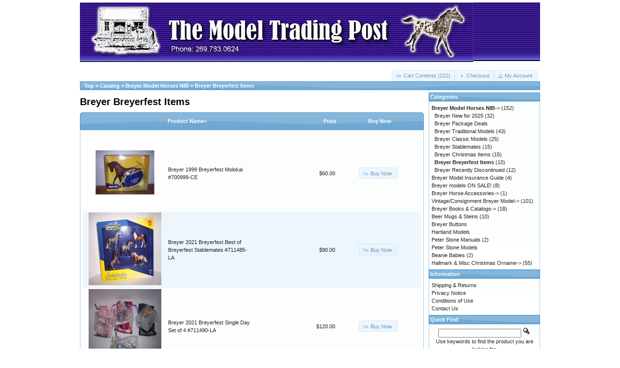

--- FILE ---
content_type: text/html
request_url: https://www.themodeltradingpost.com/index.php?cPath=25_40&osCsid=orcikkc1djv4ss7bimi3ooe114
body_size: 2600
content:
<!DOCTYPE html>
<html dir="ltr" lang="en">
<head>
<meta http-equiv="Content-Type" content="text/html; charset=utf-8" />
<title>Breyer Breyerfest Items, The Model Trading Post</title>
<base href="https://www.themodeltradingpost.com/" />
<link rel="stylesheet" type="text/css" href="ext/jquery/ui/redmond/jquery-ui-1.10.4.min.css" />
<script type="text/javascript" src="ext/jquery/jquery-1.11.1.min.js"></script>
<script type="text/javascript" src="ext/jquery/ui/jquery-ui-1.10.4.min.js"></script>


<script type="text/javascript" src="ext/photoset-grid/jquery.photoset-grid.min.js"></script>

<link rel="stylesheet" type="text/css" href="ext/colorbox/colorbox.css" />
<script type="text/javascript" src="ext/colorbox/jquery.colorbox-min.js"></script>

<link rel="stylesheet" type="text/css" href="ext/960gs/960_24_col.css" />
<link rel="stylesheet" type="text/css" href="stylesheet.css" />
<link rel="canonical" href="https://www.themodeltradingpost.com/index.php?cPath=25_40" />
</head>
<body>

<div id="bodyWrapper" class="container_24">


<div id="header" class="grid_24">
  <div id="storeLogo"><a href="https://www.themodeltradingpost.com/index.php?osCsid=orcikkc1djv4ss7bimi3ooe114"><img src="images/store_logo.png" alt="The Model Trading Post" title="The Model Trading Post" width="812" height="123" /></a></div>

  <div id="headerShortcuts">
<span class="tdbLink"><a id="tdb1" href="https://www.themodeltradingpost.com/shopping_cart.php?osCsid=orcikkc1djv4ss7bimi3ooe114">Cart Contents (222)</a></span><script type="text/javascript">$("#tdb1").button({icons:{primary:"ui-icon-cart"}}).addClass("ui-priority-secondary").parent().removeClass("tdbLink");</script><span class="tdbLink"><a id="tdb2" href="https://www.themodeltradingpost.com/checkout_shipping.php?osCsid=orcikkc1djv4ss7bimi3ooe114">Checkout</a></span><script type="text/javascript">$("#tdb2").button({icons:{primary:"ui-icon-triangle-1-e"}}).addClass("ui-priority-secondary").parent().removeClass("tdbLink");</script><span class="tdbLink"><a id="tdb3" href="https://www.themodeltradingpost.com/account.php?osCsid=orcikkc1djv4ss7bimi3ooe114">My Account</a></span><script type="text/javascript">$("#tdb3").button({icons:{primary:"ui-icon-person"}}).addClass("ui-priority-secondary").parent().removeClass("tdbLink");</script>  </div>

<script type="text/javascript">
  $("#headerShortcuts").buttonset();
</script>
</div>

<div class="grid_24 ui-widget infoBoxContainer">
  <div class="ui-widget-header infoBoxHeading">&nbsp;&nbsp;<a href="https://www.themodeltradingpost.com" class="headerNavigation">Top</a> &raquo; <a href="https://www.themodeltradingpost.com/index.php?osCsid=orcikkc1djv4ss7bimi3ooe114" class="headerNavigation">Catalog</a> &raquo; <a href="https://www.themodeltradingpost.com/index.php?cPath=25&amp;osCsid=orcikkc1djv4ss7bimi3ooe114" class="headerNavigation">Breyer Model Horses NIB</a> &raquo; <a href="https://www.themodeltradingpost.com/index.php?cPath=25_40&amp;osCsid=orcikkc1djv4ss7bimi3ooe114" class="headerNavigation">Breyer Breyerfest Items</a></div>
</div>


<div id="bodyContent" class="grid_18 ">

<h1>Breyer Breyerfest Items</h1>

<div class="contentContainer">


  <div class="contentText">

<div class="ui-widget infoBoxContainer">  <div class="ui-widget-header ui-corner-top infoBoxHeading">    <table border="0" width="100%" cellspacing="0" cellpadding="2" class="productListingHeader">      <tr>        <td align="center"></td>        <td><a href="https://www.themodeltradingpost.com/index.php?cPath=25_40&amp;page=1&amp;sort=2d&amp;osCsid=orcikkc1djv4ss7bimi3ooe114" title="Sort products descendingly by Product Name" class="productListing-heading">Product Name+</a></td>        <td align="right"><a href="https://www.themodeltradingpost.com/index.php?cPath=25_40&amp;page=1&amp;sort=3a&amp;osCsid=orcikkc1djv4ss7bimi3ooe114" title="Sort products ascendingly by Price" class="productListing-heading">Price</a></td>        <td align="center">Buy Now</td>      </tr>    </table>  </div>  <div class="ui-widget-content ui-corner-bottom productListTable">    <table border="0" width="100%" cellspacing="0" cellpadding="2" class="productListingData">      <tr>        <td align="center"><a href="https://www.themodeltradingpost.com/product_info.php?cPath=25_40&amp;products_id=3859&amp;osCsid=orcikkc1djv4ss7bimi3ooe114"><img src="images/700999CE.jpg" alt="Breyer 1999 Breyerfest Molokai #700999-CE" title="Breyer 1999 Breyerfest Molokai #700999-CE" width="150" height="150" /></a></td>        <td><a href="https://www.themodeltradingpost.com/product_info.php?cPath=25_40&amp;products_id=3859&amp;osCsid=orcikkc1djv4ss7bimi3ooe114">Breyer 1999 Breyerfest Molokai #700999-CE</a></td>        <td align="right">$60.00</td>        <td align="center"><span class="tdbLink"><a id="tdb4" href="https://www.themodeltradingpost.com/index.php?cPath=25_40&amp;sort=2a&amp;action=buy_now&amp;products_id=3859&amp;osCsid=orcikkc1djv4ss7bimi3ooe114">Buy Now</a></span><script type="text/javascript">$("#tdb4").button({icons:{primary:"ui-icon-cart"}}).addClass("ui-priority-secondary").parent().removeClass("tdbLink");</script></td>      </tr>      <tr>        <td align="center"><a href="https://www.themodeltradingpost.com/product_info.php?cPath=25_40&amp;products_id=5949&amp;osCsid=orcikkc1djv4ss7bimi3ooe114"><img src="images/711485.JPG" alt="Breyer 2021 Breyerfest Best of Breyerfest Stablemates #711485-LA" title="Breyer 2021 Breyerfest Best of Breyerfest Stablemates #711485-LA" width="150" height="150" /></a></td>        <td><a href="https://www.themodeltradingpost.com/product_info.php?cPath=25_40&amp;products_id=5949&amp;osCsid=orcikkc1djv4ss7bimi3ooe114">Breyer 2021 Breyerfest Best of Breyerfest Stablemates #711485-LA</a></td>        <td align="right">$90.00</td>        <td align="center"><span class="tdbLink"><a id="tdb5" href="https://www.themodeltradingpost.com/index.php?cPath=25_40&amp;sort=2a&amp;action=buy_now&amp;products_id=5949&amp;osCsid=orcikkc1djv4ss7bimi3ooe114">Buy Now</a></span><script type="text/javascript">$("#tdb5").button({icons:{primary:"ui-icon-cart"}}).addClass("ui-priority-secondary").parent().removeClass("tdbLink");</script></td>      </tr>      <tr>        <td align="center"><a href="https://www.themodeltradingpost.com/product_info.php?cPath=25_40&amp;products_id=5951&amp;osCsid=orcikkc1djv4ss7bimi3ooe114"><img src="images/711490.JPG" alt="Breyer 2021 Breyerfest Single Day Set of 4 #711490-LA" title="Breyer 2021 Breyerfest Single Day Set of 4 #711490-LA" width="150" height="150" /></a></td>        <td><a href="https://www.themodeltradingpost.com/product_info.php?cPath=25_40&amp;products_id=5951&amp;osCsid=orcikkc1djv4ss7bimi3ooe114">Breyer 2021 Breyerfest Single Day Set of 4 #711490-LA</a></td>        <td align="right">$120.00</td>        <td align="center"><span class="tdbLink"><a id="tdb6" href="https://www.themodeltradingpost.com/index.php?cPath=25_40&amp;sort=2a&amp;action=buy_now&amp;products_id=5951&amp;osCsid=orcikkc1djv4ss7bimi3ooe114">Buy Now</a></span><script type="text/javascript">$("#tdb6").button({icons:{primary:"ui-icon-cart"}}).addClass("ui-priority-secondary").parent().removeClass("tdbLink");</script></td>      </tr>      <tr>        <td align="center"><a href="https://www.themodeltradingpost.com/product_info.php?cPath=25_40&amp;products_id=6066&amp;osCsid=orcikkc1djv4ss7bimi3ooe114"><img src="images/711516-LA.JPG" alt="Breyer 2022 Breyerfest Montanara #711516-LA" title="Breyer 2022 Breyerfest Montanara #711516-LA" width="150" height="150" /></a></td>        <td><a href="https://www.themodeltradingpost.com/product_info.php?cPath=25_40&amp;products_id=6066&amp;osCsid=orcikkc1djv4ss7bimi3ooe114">Breyer 2022 Breyerfest Montanara #711516-LA</a></td>        <td align="right">$110.00</td>        <td align="center"><span class="tdbLink"><a id="tdb7" href="https://www.themodeltradingpost.com/index.php?cPath=25_40&amp;sort=2a&amp;action=buy_now&amp;products_id=6066&amp;osCsid=orcikkc1djv4ss7bimi3ooe114">Buy Now</a></span><script type="text/javascript">$("#tdb7").button({icons:{primary:"ui-icon-cart"}}).addClass("ui-priority-secondary").parent().removeClass("tdbLink");</script></td>      </tr>      <tr>        <td align="center"><a href="https://www.themodeltradingpost.com/product_info.php?cPath=25_40&amp;products_id=5995&amp;osCsid=orcikkc1djv4ss7bimi3ooe114"><img src="images/DSC00484.JPG" alt="Breyer 2022 Breyerfest Rotating Draft Surprise Glossy Silver Bay" title="Breyer 2022 Breyerfest Rotating Draft Surprise Glossy Silver Bay" width="150" height="150" /></a></td>        <td><a href="https://www.themodeltradingpost.com/product_info.php?cPath=25_40&amp;products_id=5995&amp;osCsid=orcikkc1djv4ss7bimi3ooe114">Breyer 2022 Breyerfest Rotating Draft Surprise Glossy Silver Bay</a></td>        <td align="right">$125.00</td>        <td align="center"><span class="tdbLink"><a id="tdb8" href="https://www.themodeltradingpost.com/index.php?cPath=25_40&amp;sort=2a&amp;action=buy_now&amp;products_id=5995&amp;osCsid=orcikkc1djv4ss7bimi3ooe114">Buy Now</a></span><script type="text/javascript">$("#tdb8").button({icons:{primary:"ui-icon-cart"}}).addClass("ui-priority-secondary").parent().removeClass("tdbLink");</script></td>      </tr>      <tr>        <td align="center"><a href="https://www.themodeltradingpost.com/product_info.php?cPath=25_40&amp;products_id=5992&amp;osCsid=orcikkc1djv4ss7bimi3ooe114"><img src="images/DSC00531.JPG" alt="Breyer 2022 Breyerfest Single Day Stablemates set of 4" title="Breyer 2022 Breyerfest Single Day Stablemates set of 4" width="150" height="150" /></a></td>        <td><a href="https://www.themodeltradingpost.com/product_info.php?cPath=25_40&amp;products_id=5992&amp;osCsid=orcikkc1djv4ss7bimi3ooe114">Breyer 2022 Breyerfest Single Day Stablemates set of 4</a></td>        <td align="right">$125.00</td>        <td align="center"><span class="tdbLink"><a id="tdb9" href="https://www.themodeltradingpost.com/index.php?cPath=25_40&amp;sort=2a&amp;action=buy_now&amp;products_id=5992&amp;osCsid=orcikkc1djv4ss7bimi3ooe114">Buy Now</a></span><script type="text/javascript">$("#tdb9").button({icons:{primary:"ui-icon-cart"}}).addClass("ui-priority-secondary").parent().removeClass("tdbLink");</script></td>      </tr>      <tr>        <td align="center"><a href="https://www.themodeltradingpost.com/product_info.php?cPath=25_40&amp;products_id=6172&amp;osCsid=orcikkc1djv4ss7bimi3ooe114"><img src="images/set 2023 Bfest Stablemates.jpg" alt="Breyer 2023 Breyerfest set of 4 Single Day Stablemates #711611-L" title="Breyer 2023 Breyerfest set of 4 Single Day Stablemates #711611-L" width="150" height="150" /></a></td>        <td><a href="https://www.themodeltradingpost.com/product_info.php?cPath=25_40&amp;products_id=6172&amp;osCsid=orcikkc1djv4ss7bimi3ooe114">Breyer 2023 Breyerfest set of 4 Single Day Stablemates #711611-L</a></td>        <td align="right">$150.00</td>        <td align="center"><span class="tdbLink"><a id="tdb10" href="https://www.themodeltradingpost.com/index.php?cPath=25_40&amp;sort=2a&amp;action=buy_now&amp;products_id=6172&amp;osCsid=orcikkc1djv4ss7bimi3ooe114">Buy Now</a></span><script type="text/javascript">$("#tdb10").button({icons:{primary:"ui-icon-cart"}}).addClass("ui-priority-secondary").parent().removeClass("tdbLink");</script></td>      </tr>      <tr>        <td align="center"><a href="https://www.themodeltradingpost.com/product_info.php?cPath=25_40&amp;products_id=6351&amp;osCsid=orcikkc1djv4ss7bimi3ooe114"><img src="images/1000003210.jpg" alt="Breyer 2025 Breyerfest Best of Breyerfest Stablemates #B-EV-1046" title="Breyer 2025 Breyerfest Best of Breyerfest Stablemates #B-EV-1046" width="150" height="150" /></a></td>        <td><a href="https://www.themodeltradingpost.com/product_info.php?cPath=25_40&amp;products_id=6351&amp;osCsid=orcikkc1djv4ss7bimi3ooe114">Breyer 2025 Breyerfest Best of Breyerfest Stablemates #B-EV-1046</a></td>        <td align="right">$125.00</td>        <td align="center"><span class="tdbLink"><a id="tdb11" href="https://www.themodeltradingpost.com/index.php?cPath=25_40&amp;sort=2a&amp;action=buy_now&amp;products_id=6351&amp;osCsid=orcikkc1djv4ss7bimi3ooe114">Buy Now</a></span><script type="text/javascript">$("#tdb11").button({icons:{primary:"ui-icon-cart"}}).addClass("ui-priority-secondary").parent().removeClass("tdbLink");</script></td>      </tr>      <tr>        <td align="center"><a href="https://www.themodeltradingpost.com/product_info.php?cPath=25_40&amp;products_id=6350&amp;osCsid=orcikkc1djv4ss7bimi3ooe114"><img src="images/2025 Stablemates.jpg" alt="Breyer 2025 Breyerfest Stablemates Break out the Bubbles set 4 #" title="Breyer 2025 Breyerfest Stablemates Break out the Bubbles set 4 #" width="150" height="150" /></a></td>        <td><a href="https://www.themodeltradingpost.com/product_info.php?cPath=25_40&amp;products_id=6350&amp;osCsid=orcikkc1djv4ss7bimi3ooe114">Breyer 2025 Breyerfest Stablemates Break out the Bubbles set 4 #</a></td>        <td align="right">$120.00</td>        <td align="center"><span class="tdbLink"><a id="tdb12" href="https://www.themodeltradingpost.com/index.php?cPath=25_40&amp;sort=2a&amp;action=buy_now&amp;products_id=6350&amp;osCsid=orcikkc1djv4ss7bimi3ooe114">Buy Now</a></span><script type="text/javascript">$("#tdb12").button({icons:{primary:"ui-icon-cart"}}).addClass("ui-priority-secondary").parent().removeClass("tdbLink");</script></td>      </tr>      <tr>        <td align="center"><a href="https://www.themodeltradingpost.com/product_info.php?cPath=25_40&amp;products_id=6353&amp;osCsid=orcikkc1djv4ss7bimi3ooe114"><img src="images/Tight Lines.jpg" alt="Breyer 2025 Breyerfest Tight Lines #B-EV-10427-LA" title="Breyer 2025 Breyerfest Tight Lines #B-EV-10427-LA" width="150" height="150" /></a></td>        <td><a href="https://www.themodeltradingpost.com/product_info.php?cPath=25_40&amp;products_id=6353&amp;osCsid=orcikkc1djv4ss7bimi3ooe114">Breyer 2025 Breyerfest Tight Lines #B-EV-10427-LA</a></td>        <td align="right">$25.00</td>        <td align="center"><span class="tdbLink"><a id="tdb13" href="https://www.themodeltradingpost.com/index.php?cPath=25_40&amp;sort=2a&amp;action=buy_now&amp;products_id=6353&amp;osCsid=orcikkc1djv4ss7bimi3ooe114">Buy Now</a></span><script type="text/javascript">$("#tdb13").button({icons:{primary:"ui-icon-cart"}}).addClass("ui-priority-secondary").parent().removeClass("tdbLink");</script></td>      </tr>    </table>  </div></div>
    <br />

    <div>
      <span style="float: right;">Result Pages: &nbsp;<strong>1</strong>&nbsp;</span>

      <span>Displaying <strong>1</strong> to <strong>10</strong> (of <strong>10</strong> products)</span>
    </div>


  </div>

</div>


</div> <!-- bodyContent //-->
<script src="https://www.google.com/recaptcha/api.js" async defer></script>

<div id="columnRight" class="grid_6">
  <div class="ui-widget infoBoxContainer">  <div class="ui-widget-header infoBoxHeading">Categories</div>  <div class="ui-widget-content infoBoxContents"><a href="https://www.themodeltradingpost.com/index.php?cPath=25&amp;osCsid=orcikkc1djv4ss7bimi3ooe114"><strong>Breyer Model Horses NIB</strong>-&gt;</a>&nbsp;(152)<br />&nbsp;&nbsp;<a href="https://www.themodeltradingpost.com/index.php?cPath=25_143&amp;osCsid=orcikkc1djv4ss7bimi3ooe114">Breyer New for 2025</a>&nbsp;(32)<br />&nbsp;&nbsp;<a href="https://www.themodeltradingpost.com/index.php?cPath=25_99&amp;osCsid=orcikkc1djv4ss7bimi3ooe114">Breyer Package Deals</a><br />&nbsp;&nbsp;<a href="https://www.themodeltradingpost.com/index.php?cPath=25_28&amp;osCsid=orcikkc1djv4ss7bimi3ooe114">Breyer Traditional Models</a>&nbsp;(43)<br />&nbsp;&nbsp;<a href="https://www.themodeltradingpost.com/index.php?cPath=25_29&amp;osCsid=orcikkc1djv4ss7bimi3ooe114">Breyer Classic Models</a>&nbsp;(25)<br />&nbsp;&nbsp;<a href="https://www.themodeltradingpost.com/index.php?cPath=25_31&amp;osCsid=orcikkc1djv4ss7bimi3ooe114">Breyer Stablemates</a>&nbsp;(15)<br />&nbsp;&nbsp;<a href="https://www.themodeltradingpost.com/index.php?cPath=25_59&amp;osCsid=orcikkc1djv4ss7bimi3ooe114">Breyer Christmas Items</a>&nbsp;(15)<br />&nbsp;&nbsp;<a href="https://www.themodeltradingpost.com/index.php?cPath=25_40&amp;osCsid=orcikkc1djv4ss7bimi3ooe114"><strong>Breyer Breyerfest Items</strong></a>&nbsp;(10)<br />&nbsp;&nbsp;<a href="https://www.themodeltradingpost.com/index.php?cPath=25_51&amp;osCsid=orcikkc1djv4ss7bimi3ooe114">Breyer Recently Discontinued</a>&nbsp;(12)<br /><a href="https://www.themodeltradingpost.com/index.php?cPath=129&amp;osCsid=orcikkc1djv4ss7bimi3ooe114">Breyer Model Insurance Guide</a>&nbsp;(4)<br /><a href="https://www.themodeltradingpost.com/index.php?cPath=135&amp;osCsid=orcikkc1djv4ss7bimi3ooe114">Breyer models ON SALE!</a>&nbsp;(8)<br /><a href="https://www.themodeltradingpost.com/index.php?cPath=43&amp;osCsid=orcikkc1djv4ss7bimi3ooe114">Breyer Horse Accessories-&gt;</a>&nbsp;(1)<br /><a href="https://www.themodeltradingpost.com/index.php?cPath=44&amp;osCsid=orcikkc1djv4ss7bimi3ooe114">Vintage/Consignment Breyer Model-&gt;</a>&nbsp;(101)<br /><a href="https://www.themodeltradingpost.com/index.php?cPath=45&amp;osCsid=orcikkc1djv4ss7bimi3ooe114">Breyer Books & Catalogs-&gt;</a>&nbsp;(18)<br /><a href="https://www.themodeltradingpost.com/index.php?cPath=65&amp;osCsid=orcikkc1djv4ss7bimi3ooe114">Beer Mugs & Steins</a>&nbsp;(10)<br /><a href="https://www.themodeltradingpost.com/index.php?cPath=75&amp;osCsid=orcikkc1djv4ss7bimi3ooe114">Breyer Buttons</a><br /><a href="https://www.themodeltradingpost.com/index.php?cPath=118&amp;osCsid=orcikkc1djv4ss7bimi3ooe114">Hartland Models</a><br /><a href="https://www.themodeltradingpost.com/index.php?cPath=110&amp;osCsid=orcikkc1djv4ss7bimi3ooe114">Peter Stone Manuals</a>&nbsp;(2)<br /><a href="https://www.themodeltradingpost.com/index.php?cPath=84&amp;osCsid=orcikkc1djv4ss7bimi3ooe114">Peter Stone Models</a><br /><a href="https://www.themodeltradingpost.com/index.php?cPath=87&amp;osCsid=orcikkc1djv4ss7bimi3ooe114">Beanie Babies</a>&nbsp;(2)<br /><a href="https://www.themodeltradingpost.com/index.php?cPath=101&amp;osCsid=orcikkc1djv4ss7bimi3ooe114">Hallmark & Misc Christmas Orname-&gt;</a>&nbsp;(55)<br /></div></div>
<div class="ui-widget infoBoxContainer">  <div class="ui-widget-header infoBoxHeading">Information</div>  <div class="ui-widget-content infoBoxContents">    <a href="https://www.themodeltradingpost.com/shipping.php?osCsid=orcikkc1djv4ss7bimi3ooe114">Shipping &amp; Returns</a><br />    <a href="https://www.themodeltradingpost.com/privacy.php?osCsid=orcikkc1djv4ss7bimi3ooe114">Privacy Notice</a><br />    <a href="https://www.themodeltradingpost.com/conditions.php?osCsid=orcikkc1djv4ss7bimi3ooe114">Conditions of Use</a><br />    <a href="https://www.themodeltradingpost.com/contact_us.php?osCsid=orcikkc1djv4ss7bimi3ooe114">Contact Us</a>  </div></div>
<div class="ui-widget infoBoxContainer">  <div class="ui-widget-header infoBoxHeading">Quick Find</div>  <div class="ui-widget-content infoBoxContents" style="text-align: center;">    <form name="quick_find" action="https://www.themodeltradingpost.com/advanced_search_result.php" method="get">    <input type="text" name="keywords" size="10" maxlength="30" style="width: 75%" />&nbsp;<input type="hidden" name="search_in_description" value="1" /><input type="hidden" name="osCsid" value="orcikkc1djv4ss7bimi3ooe114" /><input type="image" src="includes/languages/english/images/buttons/button_quick_find.gif" alt="Quick Find" title=" Quick Find " /><br />Use keywords to find the product you are looking for.<br /><a href="https://www.themodeltradingpost.com/advanced_search.php?osCsid=orcikkc1djv4ss7bimi3ooe114"><strong>Advanced Search</strong></a>    </form>  </div></div>
<div class="ui-widget infoBoxContainer">  <div class="ui-widget-header infoBoxHeading"><a href="https://www.themodeltradingpost.com/specials.php?osCsid=orcikkc1djv4ss7bimi3ooe114">Specials</a></div>  <div class="ui-widget-content infoBoxContents" style="text-align: center;"><a href="https://www.themodeltradingpost.com/product_info.php?products_id=6332&amp;osCsid=orcikkc1djv4ss7bimi3ooe114"><img src="images/B-HP-10223.jpg" alt="Breyer 2025 Christmas Snow Globe #10223" title="Breyer 2025 Christmas Snow Globe #10223" width="150" height="150" /></a><br /><a href="https://www.themodeltradingpost.com/product_info.php?products_id=6332&amp;osCsid=orcikkc1djv4ss7bimi3ooe114">Breyer 2025 Christmas Snow Globe #10223</a><br /><del>$34.99</del><br /><span class="productSpecialPrice">Too Low to Show</span></div></div></div>



<div class="grid_24 footer">
	<p align="center">Designed by <a href="http://www.fenclwebdesign.com/" rel="nofollow"><u>Fencl Web Design</u></a> and its licensors. All Rights Reserved</p>
	<p align="center">Copyright &copy; 2025 <a href="https://www.themodeltradingpost.com/index.php?osCsid=orcikkc1djv4ss7bimi3ooe114">The Model Trading Post</a><br />Powered by <a href="http://www.oscommerce.com" target="_blank">osCommerce</a></p>
</div>


<script type="text/javascript">
$('.productListTable tr:nth-child(even)').addClass('alt');
</script>

</div> <!-- bodyWrapper //-->


</body>
</html>
